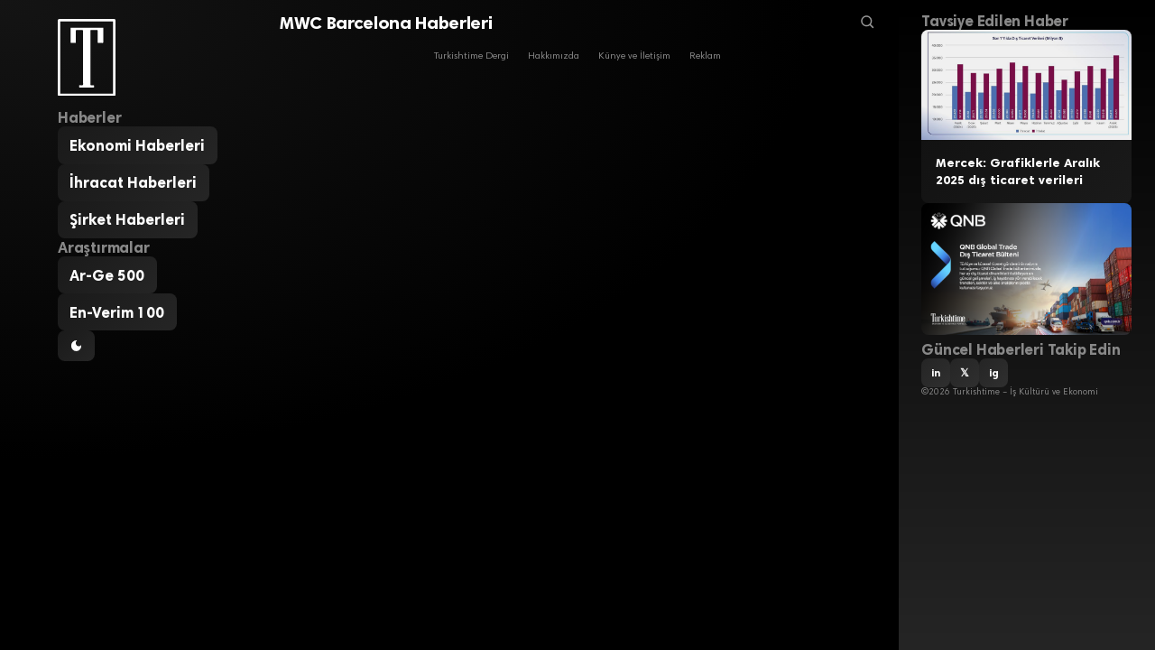

--- FILE ---
content_type: text/html; charset=UTF-8
request_url: https://turkishtimedergi.com/konu/mwc-barcelona/
body_size: 6490
content:
<!DOCTYPE html>
<html lang="tr">
<head>
    <meta charset="UTF-8">
    <meta name="viewport" content="width=device-width, initial-scale=1.0">
    
        <title>MWC Barcelona Haberleri - Turkishtime - İş Kültürü ve Ekonomi</title>
    <meta name="description" content="">
    
        <meta property="og:locale" content="tr_TR">
    <meta property="og:site_name" content="Turkishtime &#8211; İş Kültürü ve Ekonomi">
        <meta property="og:type" content="website">
    <meta property="og:title" content="MWC Barcelona | Turkishtime &#8211; İş Kültürü ve Ekonomi">
    <meta property="og:description" content="">
    <meta property="og:url" content="https://turkishtimedergi.com/konu/mwc-barcelona/">
        
        <meta name="twitter:card" content="summary_large_image">
        <meta name="twitter:site" content="@turkishtime">
            
            <link rel="canonical" href="https://turkishtimedergi.com/konu/mwc-barcelona/">
        
        
        <script type="application/ld+json">
    {
        "@context": "https://schema.org",
        "@type": "Organization",
        "name": "Turkishtime &#8211; İş Kültürü ve Ekonomi",
        "url": "https://turkishtimedergi.com/"
            }
    </script>
    
    <title>MWC Barcelona &#8211; Turkishtime &#8211; İş Kültürü ve Ekonomi</title>
<meta name='robots' content='max-image-preview:large' />
<link rel='dns-prefetch' href='//www.googletagmanager.com' />
<link rel="alternate" type="application/rss+xml" title="Turkishtime - İş Kültürü ve Ekonomi &raquo; MWC Barcelona etiket akışı" href="https://turkishtimedergi.com/konu/mwc-barcelona/feed/" />
<style id='wp-img-auto-sizes-contain-inline-css' type='text/css'>
img:is([sizes=auto i],[sizes^="auto," i]){contain-intrinsic-size:3000px 1500px}
/*# sourceURL=wp-img-auto-sizes-contain-inline-css */
</style>

<style id='wp-emoji-styles-inline-css' type='text/css'>

	img.wp-smiley, img.emoji {
		display: inline !important;
		border: none !important;
		box-shadow: none !important;
		height: 1em !important;
		width: 1em !important;
		margin: 0 0.07em !important;
		vertical-align: -0.1em !important;
		background: none !important;
		padding: 0 !important;
	}
/*# sourceURL=wp-emoji-styles-inline-css */
</style>
<link rel='stylesheet' id='wp-block-library-css' href='https://turkishtimedergi.com/wp-includes/css/dist/block-library/style.min.css?ver=6.9' type='text/css' media='all' />
<style id='global-styles-inline-css' type='text/css'>
:root{--wp--preset--aspect-ratio--square: 1;--wp--preset--aspect-ratio--4-3: 4/3;--wp--preset--aspect-ratio--3-4: 3/4;--wp--preset--aspect-ratio--3-2: 3/2;--wp--preset--aspect-ratio--2-3: 2/3;--wp--preset--aspect-ratio--16-9: 16/9;--wp--preset--aspect-ratio--9-16: 9/16;--wp--preset--color--black: #000000;--wp--preset--color--cyan-bluish-gray: #abb8c3;--wp--preset--color--white: #ffffff;--wp--preset--color--pale-pink: #f78da7;--wp--preset--color--vivid-red: #cf2e2e;--wp--preset--color--luminous-vivid-orange: #ff6900;--wp--preset--color--luminous-vivid-amber: #fcb900;--wp--preset--color--light-green-cyan: #7bdcb5;--wp--preset--color--vivid-green-cyan: #00d084;--wp--preset--color--pale-cyan-blue: #8ed1fc;--wp--preset--color--vivid-cyan-blue: #0693e3;--wp--preset--color--vivid-purple: #9b51e0;--wp--preset--gradient--vivid-cyan-blue-to-vivid-purple: linear-gradient(135deg,rgb(6,147,227) 0%,rgb(155,81,224) 100%);--wp--preset--gradient--light-green-cyan-to-vivid-green-cyan: linear-gradient(135deg,rgb(122,220,180) 0%,rgb(0,208,130) 100%);--wp--preset--gradient--luminous-vivid-amber-to-luminous-vivid-orange: linear-gradient(135deg,rgb(252,185,0) 0%,rgb(255,105,0) 100%);--wp--preset--gradient--luminous-vivid-orange-to-vivid-red: linear-gradient(135deg,rgb(255,105,0) 0%,rgb(207,46,46) 100%);--wp--preset--gradient--very-light-gray-to-cyan-bluish-gray: linear-gradient(135deg,rgb(238,238,238) 0%,rgb(169,184,195) 100%);--wp--preset--gradient--cool-to-warm-spectrum: linear-gradient(135deg,rgb(74,234,220) 0%,rgb(151,120,209) 20%,rgb(207,42,186) 40%,rgb(238,44,130) 60%,rgb(251,105,98) 80%,rgb(254,248,76) 100%);--wp--preset--gradient--blush-light-purple: linear-gradient(135deg,rgb(255,206,236) 0%,rgb(152,150,240) 100%);--wp--preset--gradient--blush-bordeaux: linear-gradient(135deg,rgb(254,205,165) 0%,rgb(254,45,45) 50%,rgb(107,0,62) 100%);--wp--preset--gradient--luminous-dusk: linear-gradient(135deg,rgb(255,203,112) 0%,rgb(199,81,192) 50%,rgb(65,88,208) 100%);--wp--preset--gradient--pale-ocean: linear-gradient(135deg,rgb(255,245,203) 0%,rgb(182,227,212) 50%,rgb(51,167,181) 100%);--wp--preset--gradient--electric-grass: linear-gradient(135deg,rgb(202,248,128) 0%,rgb(113,206,126) 100%);--wp--preset--gradient--midnight: linear-gradient(135deg,rgb(2,3,129) 0%,rgb(40,116,252) 100%);--wp--preset--font-size--small: 13px;--wp--preset--font-size--medium: 20px;--wp--preset--font-size--large: 36px;--wp--preset--font-size--x-large: 42px;--wp--preset--spacing--20: 0.44rem;--wp--preset--spacing--30: 0.67rem;--wp--preset--spacing--40: 1rem;--wp--preset--spacing--50: 1.5rem;--wp--preset--spacing--60: 2.25rem;--wp--preset--spacing--70: 3.38rem;--wp--preset--spacing--80: 5.06rem;--wp--preset--shadow--natural: 6px 6px 9px rgba(0, 0, 0, 0.2);--wp--preset--shadow--deep: 12px 12px 50px rgba(0, 0, 0, 0.4);--wp--preset--shadow--sharp: 6px 6px 0px rgba(0, 0, 0, 0.2);--wp--preset--shadow--outlined: 6px 6px 0px -3px rgb(255, 255, 255), 6px 6px rgb(0, 0, 0);--wp--preset--shadow--crisp: 6px 6px 0px rgb(0, 0, 0);}:where(.is-layout-flex){gap: 0.5em;}:where(.is-layout-grid){gap: 0.5em;}body .is-layout-flex{display: flex;}.is-layout-flex{flex-wrap: wrap;align-items: center;}.is-layout-flex > :is(*, div){margin: 0;}body .is-layout-grid{display: grid;}.is-layout-grid > :is(*, div){margin: 0;}:where(.wp-block-columns.is-layout-flex){gap: 2em;}:where(.wp-block-columns.is-layout-grid){gap: 2em;}:where(.wp-block-post-template.is-layout-flex){gap: 1.25em;}:where(.wp-block-post-template.is-layout-grid){gap: 1.25em;}.has-black-color{color: var(--wp--preset--color--black) !important;}.has-cyan-bluish-gray-color{color: var(--wp--preset--color--cyan-bluish-gray) !important;}.has-white-color{color: var(--wp--preset--color--white) !important;}.has-pale-pink-color{color: var(--wp--preset--color--pale-pink) !important;}.has-vivid-red-color{color: var(--wp--preset--color--vivid-red) !important;}.has-luminous-vivid-orange-color{color: var(--wp--preset--color--luminous-vivid-orange) !important;}.has-luminous-vivid-amber-color{color: var(--wp--preset--color--luminous-vivid-amber) !important;}.has-light-green-cyan-color{color: var(--wp--preset--color--light-green-cyan) !important;}.has-vivid-green-cyan-color{color: var(--wp--preset--color--vivid-green-cyan) !important;}.has-pale-cyan-blue-color{color: var(--wp--preset--color--pale-cyan-blue) !important;}.has-vivid-cyan-blue-color{color: var(--wp--preset--color--vivid-cyan-blue) !important;}.has-vivid-purple-color{color: var(--wp--preset--color--vivid-purple) !important;}.has-black-background-color{background-color: var(--wp--preset--color--black) !important;}.has-cyan-bluish-gray-background-color{background-color: var(--wp--preset--color--cyan-bluish-gray) !important;}.has-white-background-color{background-color: var(--wp--preset--color--white) !important;}.has-pale-pink-background-color{background-color: var(--wp--preset--color--pale-pink) !important;}.has-vivid-red-background-color{background-color: var(--wp--preset--color--vivid-red) !important;}.has-luminous-vivid-orange-background-color{background-color: var(--wp--preset--color--luminous-vivid-orange) !important;}.has-luminous-vivid-amber-background-color{background-color: var(--wp--preset--color--luminous-vivid-amber) !important;}.has-light-green-cyan-background-color{background-color: var(--wp--preset--color--light-green-cyan) !important;}.has-vivid-green-cyan-background-color{background-color: var(--wp--preset--color--vivid-green-cyan) !important;}.has-pale-cyan-blue-background-color{background-color: var(--wp--preset--color--pale-cyan-blue) !important;}.has-vivid-cyan-blue-background-color{background-color: var(--wp--preset--color--vivid-cyan-blue) !important;}.has-vivid-purple-background-color{background-color: var(--wp--preset--color--vivid-purple) !important;}.has-black-border-color{border-color: var(--wp--preset--color--black) !important;}.has-cyan-bluish-gray-border-color{border-color: var(--wp--preset--color--cyan-bluish-gray) !important;}.has-white-border-color{border-color: var(--wp--preset--color--white) !important;}.has-pale-pink-border-color{border-color: var(--wp--preset--color--pale-pink) !important;}.has-vivid-red-border-color{border-color: var(--wp--preset--color--vivid-red) !important;}.has-luminous-vivid-orange-border-color{border-color: var(--wp--preset--color--luminous-vivid-orange) !important;}.has-luminous-vivid-amber-border-color{border-color: var(--wp--preset--color--luminous-vivid-amber) !important;}.has-light-green-cyan-border-color{border-color: var(--wp--preset--color--light-green-cyan) !important;}.has-vivid-green-cyan-border-color{border-color: var(--wp--preset--color--vivid-green-cyan) !important;}.has-pale-cyan-blue-border-color{border-color: var(--wp--preset--color--pale-cyan-blue) !important;}.has-vivid-cyan-blue-border-color{border-color: var(--wp--preset--color--vivid-cyan-blue) !important;}.has-vivid-purple-border-color{border-color: var(--wp--preset--color--vivid-purple) !important;}.has-vivid-cyan-blue-to-vivid-purple-gradient-background{background: var(--wp--preset--gradient--vivid-cyan-blue-to-vivid-purple) !important;}.has-light-green-cyan-to-vivid-green-cyan-gradient-background{background: var(--wp--preset--gradient--light-green-cyan-to-vivid-green-cyan) !important;}.has-luminous-vivid-amber-to-luminous-vivid-orange-gradient-background{background: var(--wp--preset--gradient--luminous-vivid-amber-to-luminous-vivid-orange) !important;}.has-luminous-vivid-orange-to-vivid-red-gradient-background{background: var(--wp--preset--gradient--luminous-vivid-orange-to-vivid-red) !important;}.has-very-light-gray-to-cyan-bluish-gray-gradient-background{background: var(--wp--preset--gradient--very-light-gray-to-cyan-bluish-gray) !important;}.has-cool-to-warm-spectrum-gradient-background{background: var(--wp--preset--gradient--cool-to-warm-spectrum) !important;}.has-blush-light-purple-gradient-background{background: var(--wp--preset--gradient--blush-light-purple) !important;}.has-blush-bordeaux-gradient-background{background: var(--wp--preset--gradient--blush-bordeaux) !important;}.has-luminous-dusk-gradient-background{background: var(--wp--preset--gradient--luminous-dusk) !important;}.has-pale-ocean-gradient-background{background: var(--wp--preset--gradient--pale-ocean) !important;}.has-electric-grass-gradient-background{background: var(--wp--preset--gradient--electric-grass) !important;}.has-midnight-gradient-background{background: var(--wp--preset--gradient--midnight) !important;}.has-small-font-size{font-size: var(--wp--preset--font-size--small) !important;}.has-medium-font-size{font-size: var(--wp--preset--font-size--medium) !important;}.has-large-font-size{font-size: var(--wp--preset--font-size--large) !important;}.has-x-large-font-size{font-size: var(--wp--preset--font-size--x-large) !important;}
/*# sourceURL=global-styles-inline-css */
</style>

<style id='classic-theme-styles-inline-css' type='text/css'>
/*! This file is auto-generated */
.wp-block-button__link{color:#fff;background-color:#32373c;border-radius:9999px;box-shadow:none;text-decoration:none;padding:calc(.667em + 2px) calc(1.333em + 2px);font-size:1.125em}.wp-block-file__button{background:#32373c;color:#fff;text-decoration:none}
/*# sourceURL=/wp-includes/css/classic-themes.min.css */
</style>
<link rel='stylesheet' id='turkishtime-style-css' href='https://turkishtimedergi.com/wp-content/themes/turkishtimeglobal/style.css?ver=1.0.0' type='text/css' media='all' />

<!-- Site Kit tarafından eklenen Google etiketi (gtag.js) snippet&#039;i -->
<!-- Google Analytics snippet added by Site Kit -->
<script type="text/javascript" src="https://www.googletagmanager.com/gtag/js?id=GT-MRMWZXCN" id="google_gtagjs-js" async></script>
<script type="text/javascript" id="google_gtagjs-js-after">
/* <![CDATA[ */
window.dataLayer = window.dataLayer || [];function gtag(){dataLayer.push(arguments);}
gtag("set","linker",{"domains":["turkishtimedergi.com"]});
gtag("js", new Date());
gtag("set", "developer_id.dZTNiMT", true);
gtag("config", "GT-MRMWZXCN");
 window._googlesitekit = window._googlesitekit || {}; window._googlesitekit.throttledEvents = []; window._googlesitekit.gtagEvent = (name, data) => { var key = JSON.stringify( { name, data } ); if ( !! window._googlesitekit.throttledEvents[ key ] ) { return; } window._googlesitekit.throttledEvents[ key ] = true; setTimeout( () => { delete window._googlesitekit.throttledEvents[ key ]; }, 5 ); gtag( "event", name, { ...data, event_source: "site-kit" } ); }; 
//# sourceURL=google_gtagjs-js-after
/* ]]> */
</script>
<link rel="https://api.w.org/" href="https://turkishtimedergi.com/wp-json/" /><link rel="alternate" title="JSON" type="application/json" href="https://turkishtimedergi.com/wp-json/wp/v2/tags/5702" /><link rel="EditURI" type="application/rsd+xml" title="RSD" href="https://turkishtimedergi.com/xmlrpc.php?rsd" />
<meta name="generator" content="WordPress 6.9" />
<meta name="generator" content="Site Kit by Google 1.170.0" /><link rel="icon" href="https://turkishtimedergi.com/wp-content/uploads/2020/06/cropped-turkishtime-logo-b-32x32.png" sizes="32x32" />
<link rel="icon" href="https://turkishtimedergi.com/wp-content/uploads/2020/06/cropped-turkishtime-logo-b-192x192.png" sizes="192x192" />
<link rel="apple-touch-icon" href="https://turkishtimedergi.com/wp-content/uploads/2020/06/cropped-turkishtime-logo-b-180x180.png" />
<meta name="msapplication-TileImage" content="https://turkishtimedergi.com/wp-content/uploads/2020/06/cropped-turkishtime-logo-b-270x270.png" />
</head>
<body class="archive tag tag-mwc-barcelona tag-5702 wp-theme-turkishtimeglobal">
    
    <!-- NAVIGATION -->
    <header id="navigation">
        <div class="navigation-logo">
                            <a href="https://turkishtimedergi.com/">
                    <img src="https://turkishtimedergi.com/wp-content/themes/turkishtimeglobal/img/turkishtime_logo_v3.svg" alt="Turkishtime &#8211; İş Kültürü ve Ekonomi">
                </a>
                    </div>
        
                <nav class="navigation-list">
            <h2>Haberler</h2>
            <ul><li><a href="https://turkishtimedergi.com/kategori/ekonomi/">Ekonomi Haberleri</a></li><li><a href="https://turkishtimedergi.com/kategori/ihracat/">İhracat Haberleri</a></li><li><a href="https://turkishtimedergi.com/kategori/sirketler/">Şirket Haberleri</a></li></ul>        </nav>
                
                <nav class="navigation-list">
            <h2>Araştırmalar</h2>
            <ul><li><a href="https://turkishtimedergi.com/arge500/">Ar-Ge 500</a></li><li><a href="https://turkishtimedergi.com/en-verim100/form/2025/">En-Verim 100</a></li></ul>        </nav>
                
        <div class="navigation-controls">
            <button class="theme-toggle" onclick="toggleTheme()">
                <svg class="theme-toggle-icon" viewBox="0 0 24 24"><path d="M12 3a9 9 0 1 0 9 9c0-.46-.04-.92-.1-1.36a5.389 5.389 0 0 1-4.4 2.26 5.403 5.403 0 0 1-3.14-9.8c-.44-.06-.9-.1-1.36-.1z"/></svg>
            </button>
            <button class="menu-toggle" onclick="toggleMenu()">
                <svg class="menu-toggle-icon" viewBox="0 0 24 24"><path d="M3 18h18v-2H3v2zm0-5h18v-2H3v2zm0-7v2h18V6H3z"/></svg>
            </button>
        </div>
    </header>

    <!-- MAIN CONTENT -->
    <main id="main">

        <h1 class="main-heading">
            <span class="main-heading-text" contenteditable="true">MWC Barcelona Haberleri</span>
            <span class="search-icon">
                <svg viewBox="0 0 24 24" aria-hidden="true">
                    <g><path d="M10.25 3.75c-3.59 0-6.5 2.91-6.5 6.5s2.91 6.5 6.5 6.5c1.795 0 3.419-.726 4.596-1.904 1.178-1.177 1.904-2.801 1.904-4.596 0-3.59-2.91-6.5-6.5-6.5zm-8.5 6.5c0-4.694 3.806-8.5 8.5-8.5s8.5 3.806 8.5 8.5c0 1.986-.682 3.815-1.824 5.262l4.781 4.781-1.414 1.414-4.781-4.781c-1.447 1.142-3.276 1.824-5.262 1.824-4.694 0-8.5-3.806-8.5-8.5z"></path></g>
                </svg>
            </span>
        </h1>

                <div class="main-feed">
                        <article class="recent-post post-24837 post type-post status-publish format-standard has-post-thumbnail hentry category-ekonomi tag-ito tag-mwc-barcelona tag-sekib-avdagic">
                                <figure class="recent-post-image">
                    <img width="700" height="450" src="https://turkishtimedergi.com/wp-content/uploads/2019/02/sekib-avdagic2.jpg" class="attachment-large size-large wp-post-image" alt="" decoding="async" fetchpriority="high" srcset="https://turkishtimedergi.com/wp-content/uploads/2019/02/sekib-avdagic2.jpg 700w, https://turkishtimedergi.com/wp-content/uploads/2019/02/sekib-avdagic2-300x193.jpg 300w" sizes="(max-width: 700px) 100vw, 700px" />                </figure>
                                <div class="recent-post-content">
                                        <div class="recent-post-category">Ekonomi</div>
                                        <h2 class="recent-post-title"><a href="https://turkishtimedergi.com/ekonomi/ito-baskani-olta-balikciligiyla-ovunemeyiz/">İTO Başkanı: Olta balıkçılığıyla övünemeyiz</a></h2>
                </div>
            </article>
            
                        
                        
                    </div>
        
        
        <footer class="footer-nav">
                        <nav class="footer-nav-list">
                <ul><li><a href="https://turkishtimedergi.com/">Turkishtime Dergi</a></li><li><a href="https://turkishtimedergi.com/hakkinda/">Hakkımızda</a></li><li><a href="https://turkishtimedergi.com/kunye/">Künye ve İletişim</a></li><li><a href="https://turkishtimedergi.com/reklam/">Reklam</a></li></ul>            </nav>
                    </footer>
    </main>

    <!-- ASIDE -->
    <aside id="aside">
        <h2 class="aside-heading">Tavsiye Edilen Haber</h2>
        <div class="aside-featured">
                        <article class="aside-featured-post">
                                <figure class="aside-featured-post-image">
                    <img width="800" height="420" src="https://turkishtimedergi.com/wp-content/uploads/2026/01/Son-1-Yilda-Dis-Ticaret-Verileri-800x420.jpg" class="attachment-medium size-medium wp-post-image" alt="" decoding="async" loading="lazy" srcset="https://turkishtimedergi.com/wp-content/uploads/2026/01/Son-1-Yilda-Dis-Ticaret-Verileri-800x420.jpg 800w, https://turkishtimedergi.com/wp-content/uploads/2026/01/Son-1-Yilda-Dis-Ticaret-Verileri-1140x599.jpg 1140w, https://turkishtimedergi.com/wp-content/uploads/2026/01/Son-1-Yilda-Dis-Ticaret-Verileri-300x158.jpg 300w, https://turkishtimedergi.com/wp-content/uploads/2026/01/Son-1-Yilda-Dis-Ticaret-Verileri-768x404.jpg 768w, https://turkishtimedergi.com/wp-content/uploads/2026/01/Son-1-Yilda-Dis-Ticaret-Verileri-1536x807.jpg 1536w, https://turkishtimedergi.com/wp-content/uploads/2026/01/Son-1-Yilda-Dis-Ticaret-Verileri.jpg 1749w" sizes="auto, (max-width: 800px) 100vw, 800px" />                </figure>
                                <div class="aside-featured-post-content">
                    <h3 class="aside-featured-post-title"><a href="https://turkishtimedergi.com/sponsorlu/mercek-grafiklerle-aralik-2025-dis-ticaret-verileri/">Mercek: Grafiklerle Aralık 2025 dış ticaret verileri</a></h3>
                </div>
            </article>
                    </div>
        
                <div class="aside-ads">
            <a href="https://turkishtimedergi.com/kategori/sponsorlu/qnb-finansbank/" target="_blank" rel="noopener"><img src="https://turkishtimedergi.com/wp-content/uploads/2025/06/qnb-dis-ticaret-1.png" alt="Global Trade"></a>
        </div>
                
        <h2 class="aside-heading">Güncel Haberleri Takip Edin</h2>
        <div class="aside-social">
                        <a href="https://www.linkedin.com/company/turkishtime/posts/" class="social-link linkedin" target="_blank" rel="noopener">in</a>
                                    <a href="https://x.com/turkishtime" class="social-link twitter" target="_blank" rel="noopener">𝕏</a>
                                    <a href="https://www.instagram.com/turkishtimedergi" class="social-link instagram" target="_blank" rel="noopener">ig</a>
                    </div>
        <div class="aside-copyright">
            <p>&copy;2026 Turkishtime &#8211; İş Kültürü ve Ekonomi</p>
        </div>
    </aside>

    <script type="speculationrules">
{"prefetch":[{"source":"document","where":{"and":[{"href_matches":"/*"},{"not":{"href_matches":["/wp-*.php","/wp-admin/*","/wp-content/uploads/*","/wp-content/*","/wp-content/plugins/*","/wp-content/themes/turkishtimeglobal/*","/*\\?(.+)"]}},{"not":{"selector_matches":"a[rel~=\"nofollow\"]"}},{"not":{"selector_matches":".no-prefetch, .no-prefetch a"}}]},"eagerness":"conservative"}]}
</script>
<script type="text/javascript" src="https://turkishtimedergi.com/wp-content/themes/turkishtimeglobal/scripts.js?ver=1.0.0" id="turkishtime-scripts-js"></script>
<script id="wp-emoji-settings" type="application/json">
{"baseUrl":"https://s.w.org/images/core/emoji/17.0.2/72x72/","ext":".png","svgUrl":"https://s.w.org/images/core/emoji/17.0.2/svg/","svgExt":".svg","source":{"concatemoji":"https://turkishtimedergi.com/wp-includes/js/wp-emoji-release.min.js?ver=6.9"}}
</script>
<script type="module">
/* <![CDATA[ */
/*! This file is auto-generated */
const a=JSON.parse(document.getElementById("wp-emoji-settings").textContent),o=(window._wpemojiSettings=a,"wpEmojiSettingsSupports"),s=["flag","emoji"];function i(e){try{var t={supportTests:e,timestamp:(new Date).valueOf()};sessionStorage.setItem(o,JSON.stringify(t))}catch(e){}}function c(e,t,n){e.clearRect(0,0,e.canvas.width,e.canvas.height),e.fillText(t,0,0);t=new Uint32Array(e.getImageData(0,0,e.canvas.width,e.canvas.height).data);e.clearRect(0,0,e.canvas.width,e.canvas.height),e.fillText(n,0,0);const a=new Uint32Array(e.getImageData(0,0,e.canvas.width,e.canvas.height).data);return t.every((e,t)=>e===a[t])}function p(e,t){e.clearRect(0,0,e.canvas.width,e.canvas.height),e.fillText(t,0,0);var n=e.getImageData(16,16,1,1);for(let e=0;e<n.data.length;e++)if(0!==n.data[e])return!1;return!0}function u(e,t,n,a){switch(t){case"flag":return n(e,"\ud83c\udff3\ufe0f\u200d\u26a7\ufe0f","\ud83c\udff3\ufe0f\u200b\u26a7\ufe0f")?!1:!n(e,"\ud83c\udde8\ud83c\uddf6","\ud83c\udde8\u200b\ud83c\uddf6")&&!n(e,"\ud83c\udff4\udb40\udc67\udb40\udc62\udb40\udc65\udb40\udc6e\udb40\udc67\udb40\udc7f","\ud83c\udff4\u200b\udb40\udc67\u200b\udb40\udc62\u200b\udb40\udc65\u200b\udb40\udc6e\u200b\udb40\udc67\u200b\udb40\udc7f");case"emoji":return!a(e,"\ud83e\u1fac8")}return!1}function f(e,t,n,a){let r;const o=(r="undefined"!=typeof WorkerGlobalScope&&self instanceof WorkerGlobalScope?new OffscreenCanvas(300,150):document.createElement("canvas")).getContext("2d",{willReadFrequently:!0}),s=(o.textBaseline="top",o.font="600 32px Arial",{});return e.forEach(e=>{s[e]=t(o,e,n,a)}),s}function r(e){var t=document.createElement("script");t.src=e,t.defer=!0,document.head.appendChild(t)}a.supports={everything:!0,everythingExceptFlag:!0},new Promise(t=>{let n=function(){try{var e=JSON.parse(sessionStorage.getItem(o));if("object"==typeof e&&"number"==typeof e.timestamp&&(new Date).valueOf()<e.timestamp+604800&&"object"==typeof e.supportTests)return e.supportTests}catch(e){}return null}();if(!n){if("undefined"!=typeof Worker&&"undefined"!=typeof OffscreenCanvas&&"undefined"!=typeof URL&&URL.createObjectURL&&"undefined"!=typeof Blob)try{var e="postMessage("+f.toString()+"("+[JSON.stringify(s),u.toString(),c.toString(),p.toString()].join(",")+"));",a=new Blob([e],{type:"text/javascript"});const r=new Worker(URL.createObjectURL(a),{name:"wpTestEmojiSupports"});return void(r.onmessage=e=>{i(n=e.data),r.terminate(),t(n)})}catch(e){}i(n=f(s,u,c,p))}t(n)}).then(e=>{for(const n in e)a.supports[n]=e[n],a.supports.everything=a.supports.everything&&a.supports[n],"flag"!==n&&(a.supports.everythingExceptFlag=a.supports.everythingExceptFlag&&a.supports[n]);var t;a.supports.everythingExceptFlag=a.supports.everythingExceptFlag&&!a.supports.flag,a.supports.everything||((t=a.source||{}).concatemoji?r(t.concatemoji):t.wpemoji&&t.twemoji&&(r(t.twemoji),r(t.wpemoji)))});
//# sourceURL=https://turkishtimedergi.com/wp-includes/js/wp-emoji-loader.min.js
/* ]]> */
</script>

</body>
</html>


<!-- Page cached by LiteSpeed Cache 7.7 on 2026-01-20 06:45:44 -->